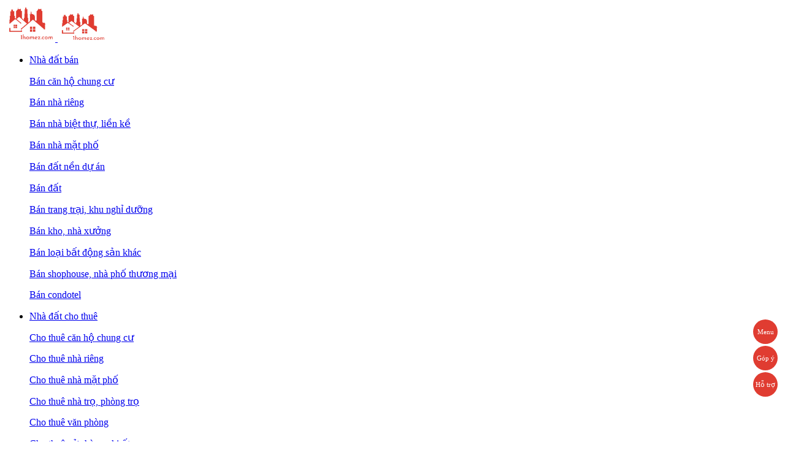

--- FILE ---
content_type: text/html; charset=UTF-8
request_url: https://1homez.com/auth/login?prev_url=https://1homez.com/user/contacts/index
body_size: 14691
content:
<!doctype html>
<html lang="en">
<head>
    <meta http-equiv="content-type" content="text/html; charset=utf-8">
    <meta name="viewport" content="width=device-width,  initial-scale=1.0, maximum-scale=6.0, minimum-scale=1.0">
    <meta http-equiv="X-UA-Compatible" content="ie=edge">
    <meta name="csrf-token" content="jo8cai5bjlPeqlOuweCiXLktDqUYLTn8uKQGUG2p">
    <link rel="icon" type="image/x-icon" href="/favicon.ico?v=2">
    <title>Đăng Nhập Tài Khoản Để Trải Nghiệm Tính Năng Cực Hay - 1homez</title>
<meta name="description" content="Đăng nhập ngay hôm nay để trải nghiệm vô vàn tính năng trên 1homez">
<meta name="keywords" content="">
<meta name="robots" content="index,follow,noodp">
<meta name="Language" content="vi">
<meta name="copyright" content="Copyright © 2021 by 1homez.com">
<meta name="abstract" content="Thông tin nhà đất Việt Nam">
<meta name="classification" content="Bất động sản Việt Nam">
<meta name="area" content="Nhà đất và bất động sản">
<meta name="placename" content="Việt Nam">
<meta name="distribution" content="Global">
<meta name="author" content="1homez.com">
<meta name="revisit-after" content="1 days">
<meta name="rating" content="general">
    <meta property="og:title" content="Đăng Nhập Tài Khoản Để Trải Nghiệm Tính Năng Cực Hay" />
<meta property="og:description" content="Đăng nhập ngay hôm nay để trải nghiệm vô vàn tính năng trên 1homez" />
<meta property="og:locale" content="vi_VN" />
<meta property="og:url" content="https://1homez.com/auth/login" />

    <script type="application/ld+json">{"@context":"https:\/\/schema.org\/","@type":"WebSite","url":"https:\/\/1homez.com","name":"1homez","description":"Mua bán nhà đất, chung cư, nội thất, thiết kế nhà, giá cả chung cư và thị trường bất động sản","potentialAction":{"@type":"SearchAction","target":"https:\/\/1homez.com\/s?keyword={keyword}","query-input":"required name=keyword"}}</script>
    
    
    <meta property="og:image" content="https://1homez.com/images/social.png">
        <link rel="stylesheet" href="/vendor/auth/css/app.css?id=5c9198f34689b9c3b7c492096ac6f902">
    <link rel="stylesheet" href="https://1homez.com/css/toastr.min.css">
</head>

<body class="">
        <header class="header header-border-bottom" id="header-default">
    <div class="wrap-header">
        <div class="header-left-box">
            <i class="la la-angle-left go_prev_page" onclick="window.history.back()"></i>
        </div>
        <div class="header-right d-flex">
            <div class="logo-header ">
                <a href="/">
                    <img class="logo-pc" src="/images/header/logo-desktop.png" alt="logo-1homez" style="height: 60px">
                    <img class="logo-mb" src="/images/header/logo-desktop.png" alt="logo-1homez" height="50" width="80">
                </a>
            </div>
            <section id="sub-header">
    <div class="container">
        <div id="sub-navbar" class="collapse navbar-collapse">
            <ul class="nav navbar-nav navbar-left">
                                    <li class="dropdown-sub-header ">
                        <a href="/nha-dat-ban" title="Nhà đất bán">
                            Nhà đất bán                        </a>
                        
                                                    <div class="dropdown-sub-header-content">
                                <div class="dropdown-multi-content">
                                                                    <div class="">
                                                                                                                            <p><a href="/ban-can-ho-chung-cu">Bán căn hộ chung cư</a></p>
                                                                                    <p><a href="/ban-nha-rieng">Bán nhà riêng</a></p>
                                                                                    <p><a href="/ban-nha-biet-thu-lien-ke">Bán nhà biệt thự, liền kề</a></p>
                                                                                    <p><a href="/ban-nha-mat-pho">Bán nhà mặt phố</a></p>
                                                                                    <p><a href="/ban-dat-nen-du-an">Bán đất nền dự án</a></p>
                                                                                    <p><a href="/ban-dat">Bán đất</a></p>
                                                                                    <p><a href="/ban-trang-trai-khu-nghi-duong">Bán trang trại, khu nghỉ dưỡng</a></p>
                                                                                    <p><a href="/ban-kho-nha-xuong">Bán kho, nhà xưởng</a></p>
                                                                                    <p><a href="/ban-loai-bat-dong-san-khac">Bán loại bất động sản khác</a></p>
                                                                                    <p><a href="/ban-shophouse-nha-pho-thuong-mai">Bán shophouse, nhà phố thương mại</a></p>
                                                                                    <p><a href="/ban-condotel">Bán condotel</a></p>
                                                                            </div>
                                                            </div>
                            </div>
                                            </li>
                                    <li class="dropdown-sub-header ">
                        <a href="/nha-dat-cho-thue" title="Nhà đất cho thuê">
                            Nhà đất cho thuê                        </a>
                        
                                                    <div class="dropdown-sub-header-content">
                                <div class="dropdown-multi-content">
                                                                    <div class="">
                                                                                                                            <p><a href="/cho-thue-can-ho-chung-cu">Cho thuê căn hộ chung cư</a></p>
                                                                                    <p><a href="/cho-thue-nha-rieng">Cho thuê nhà riêng</a></p>
                                                                                    <p><a href="/cho-thue-nha-mat-pho">Cho thuê nhà mặt phố</a></p>
                                                                                    <p><a href="/cho-thue-nha-tro-phong-tro">Cho thuê nhà trọ, phòng trọ</a></p>
                                                                                    <p><a href="/cho-thue-van-phong">Cho thuê văn phòng</a></p>
                                                                                    <p><a href="/cho-thue-cua-hang-ki-ot">Cho thuê cửa hàng - ki ốt</a></p>
                                                                                    <p><a href="/cho-thue-kho-nha-xuong">Cho thuê kho, nhà xưởng, đất</a></p>
                                                                                    <p><a href="/cho-thue-loai-bat-dong-san-khac">Cho thuê loại bất động sản khác</a></p>
                                                                                    <p><a href="/cho-thue-nha-biet-thu-lien-ke">Cho thuê nhà biệt thự, liền kề</a></p>
                                                                                    <p><a href="/cho-thue-shophouse-nha-pho-thuong-mai">Cho thuê shophouse, nhà phố thương mại</a></p>
                                                                            </div>
                                                            </div>
                            </div>
                                            </li>
                                    <li class="dropdown-sub-header ">
                        <a href="/p" title="Dự án">
                            Dự án                        </a>
                        
                                                    <div class="dropdown-sub-header-content">
                                <div class="dropdown-multi-content">
                                                                    <div class="">
                                                                                                                            <p><a href="/p/can-ho-chung-cu">Căn hộ, Chung cư</a></p>
                                                                                    <p><a href="/p/cao-oc-van-phong">Cao ốc văn phòng</a></p>
                                                                                    <p><a href="/p/trung-tam-thuong-mai">Trung tâm thương mại</a></p>
                                                                                    <p><a href="/p/khu-do-thi-moi">Khu đô thị mới</a></p>
                                                                                    <p><a href="/p/khu-phuc-hop">Khu phức hợp</a></p>
                                                                                    <p><a href="/p/nha-o-xa-hoi">Nhà ở xã hội</a></p>
                                                                                    <p><a href="/p/khu-nghi-duong-sinh-thai">Khu nghỉ dưỡng, Sinh thái</a></p>
                                                                                    <p><a href="/p/khu-cong-nghiep">Khu công nghiệp</a></p>
                                                                                    <p><a href="/p/biet-thu-lien-ke">Biệt thự, liền kề</a></p>
                                                                                    <p><a href="/p/du-an-khac">Dự án khác</a></p>
                                                                            </div>
                                                            </div>
                            </div>
                                            </li>
                                    <li class="dropdown-sub-header ">
                        <a href="/tool" title="Tiện ích">
                            Tiện ích                        </a>
                        
                                                    <div class="dropdown-sub-header-content">
                                <div class="dropdown-multi-content">
                                                                    <div class="">
                                                                                                                            <p><a href="/tool/interest">Tĩnh lãi suất vay</a></p>
                                                                                    <p><a href="/tool/save-interest">Tính lãi tiết kiệm</a></p>
                                                                                    <p><a href="/tool/compound-interest">Tính lãi suất kép</a></p>
                                                                                    <p><a href="/tool/unemployment-insurance">Tính bảo hiểm thất nghiệp</a></p>
                                                                                    <p><a href="/tool/social-insurance">Tính bảo hiểm xã hội một lần</a></p>
                                                                                    <p><a href="/tool/savings-plan">Lập kế hoạch tiết kiệm</a></p>
                                                                                    <p><a href="/tool/build-home">Xem tuổi xây nhà</a></p>
                                                                                    <p><a href="/broker-certificate-test">Trắc nghiệm chứng chỉ môi giới</a></p>
                                                                            </div>
                                                            </div>
                            </div>
                                            </li>
                                    <li class="dropdown-sub-header ">
                        <a href="/agent" title="Nhà môi giới">
                            Nhà môi giới                        </a>
                        
                                            </li>
                                    <li class="dropdown-sub-header ">
                        <a href="/user/contacts/index" title="Cần mua/thuê">
                            Cần mua/thuê                        </a>
                        
                                            </li>
                                    <li class="dropdown-sub-header ">
                        <a href="/blog" title="Cẩm nang nhà đẹp">
                            Cẩm nang nhà đẹp                        </a>
                        
                                                    <div class="dropdown-sub-header-content">
                                <div class="dropdown-multi-content">
                                                                    <div class="">
                                                                                                                            <p><a href="/blog/mau-nha-dep-2-tang">Mẫu nhà đẹp 2 tầng</a></p>
                                                                                    <p><a href="/blog/mau-nha-ong-dep">Mẫu nhà ống đẹp</a></p>
                                                                                    <p><a href="/blog/mau-nha-dep-3-tang">Mẫu nhà đẹp 3 tầng</a></p>
                                                                                    <p><a href="/blog/mau-nha-mai-nhat">Mẫu nhà mái nhật</a></p>
                                                                                    <p><a href="/blog/mau-nha-mai-thai">Mẫu nhà mái thái</a></p>
                                                                            </div>
                                                            </div>
                            </div>
                                            </li>
                            </ul>
        </div>
    </div>
</section>
        </div>
        <div class="header-right-box">
    <div class="box-product_favourites">
        <div class="notification-save">
            <button class="notification-save__btn js-btn-show-product-favourites-popup"
                    type="button"
                    aria-label="button">
                <i class="icon-heart fa fa-heart-o"></i>
            </button>
            <a class="notification-save__link"
               href="https://1homez.com/product-favourites/index"
               ref="nofollow"
               aria-label="View all favorite products">
                <i class="icon-heart fa fa-heart-o"></i>
            </a>
            <i class="icon-total-product_favourites"></i>
        </div>
        <div class="product_favourites-popup hide">
            <div class="product_favourites__header">
                Tin đăng đã lưu
            </div>
            <div class="no-product-favourites hide">
                <span>Bấm <i class="icon-heart fa fa-heart-o"></i> để lưu tin và xem lại tin đã lưu tại đây</span>
            </div>
            <div class="product_favourites__content"></div>
            <div class="product_favourites__footer">
                <a href="https://1homez.com/product-favourites/index" aria-label="show-all">Xem tất cả</a>
            </div>
        </div>
    </div>
    <div class="hide-mobile">
        <a class="nav-item"
           href="/user/products/index"><i class="fa fa-briefcase"></i> Quản lý tin
        </a>
    </div>
    <div class="dropdown-wrapper item-nav nav-auth">
        <a href="/user" style="color: #333" class="text-dark nav-link dropdown-toggle waves-effect waves-light"
           id="dropdownMenuButton"
           data-toggle="dropdown">
            <i class="fa fa-user"></i> Tài khoản
            <i class="la la-angle-down" aria-hidden="true"></i>
        </a>
        <div class="dropdown-menu" aria-labelledby="dropdownMenuButton">
                            <a class="dropdown-item nav-auth" aria-label="user-login"
                   href="/auth/login"><i class="fa fa-arrow-right"></i> Đăng nhập
                </a>
                <a class="dropdown-item nav-auth" aria-label="user-register"
                   href="/auth/register"><i class="fa fa-pencil"></i> Đăng ký
                </a>
                        <a class="dropdown-item" aria-label="manager-post" href="/user/products/index">
                <i class="fa fa-briefcase"></i> Quản lý tin đăng
            </a>
            <a class="dropdown-item" aria-label="manager-post" href="/user/products/add">
                <i class="fa fa-pencil"></i> Đăng tin rao mới
            </a>
            <a class="dropdown-item" aria-label="manager-post" href="/product-favourites/index">
                <i class="fa fa-heart"></i> Tin rao đã lưu
            </a>
            <a class="dropdown-item" aria-label="manager-post" href="/user/contacts/my">
                <i class="fa fa-users"></i> Cần mua - cần thuê
            </a>
            <a class="dropdown-item" aria-label="manager-post" href="/keyword-follow/index">
                <i class="fa fa-search"></i> Từ khoá theo dõi
            </a>
            <a class="dropdown-item" aria-label="user-profile"
               href="/user/account/index">
                <i class="fa fa-list"></i> Thông tin tài khoản
            </a>
            <a class="dropdown-item" aria-label="user-logout" href="/auth/logout">
                <i class="fa fa-sign-out"></i> Đăng xuất
            </a>
        </div>
    </div>
    <div>
        <a class="nav-item nav-auth btn-create-post" aria-label="user-create-post"
           href="/user/products/add">Đăng tin miễn phí
        </a>
    </div>
    <div class="mb-menu">
        <div class="mb-menu__mask"></div>
        <div class="mb-menu__button js-mb-menu">
            <svg width="20" height="14" xmlns="http://www.w3.org/2000/svg">
                <g transform="translate(-2 -5)">
                    <rect x="2" y="5" width="20" height="2" rx="1"></rect>
                    <rect x="2" y="17" width="20" height="2" rx="1"></rect>
                    <rect x="2" y="11" width="20" height="2" rx="1"></rect>
                </g>
            </svg>
        </div>
        <div class="mb-menu__box">
            <ul class="mb-menu__list">
                                    <li class="mb_menu_box-register">
                        <div class="mb_menu_log-in">
                            <a class="btn-user-log-in" href="/auth/login"
                               aria-label="user-login"
                            >
                                Đăng nhập
                            </a>
                        </div>
                        <div class="mb_menu_register">
                            <a class="btn-user-register" href="/auth/register"
                               aria-label="user-register"
                            >
                                Đăng ký
                            </a>
                        </div>
                    </li>
                    <li class="user-profile">
                        <div class="btn-user-create-post">
                            <a href="/user/products/add"
                               aria-label="user-create-post"
                            >Đăng tin miễn phí
                            </a>
                        </div>
                    </li>
                
                <li class="item">
                    <a href="/">
                        <span class="d-flex">
                            <img src="[data-uri]"
                                data-src="https://1homez.com/images/header/ic_house.webp" alt="ic_house" class="mr-2 icon-menu-mobile-sidebar">
                            Trang chủ
                        </span>
                    </a>
                </li>

                                    <li class="item">
                        <input type="radio" name="open-mb-sub-menu">
                        <a href="/nha-dat-ban" title="Nhà đất bán">
                            <span class="d-flex">
                                <img src="[data-uri]"
                                    data-src="https://1homez.com/images/header/ic_for_sale.webp" alt="Nhà đất bán" class="mr-2 icon-menu-mobile-sidebar">
                                Nhà đất bán
                            </span>
                                                            <i class="fa fa-angle-down open-accordion-menu"></i>
                                                    </a>
                                                    <ul class="mb-sub-menu__list">
                                                                                                            <li>
                                            <a href="/ban-can-ho-chung-cu"
                                               title="Bán căn hộ chung cư">
                                                Bán căn hộ chung cư
                                            </a>
                                        </li>
                                                                            <li>
                                            <a href="/ban-nha-rieng"
                                               title="Bán nhà riêng">
                                                Bán nhà riêng
                                            </a>
                                        </li>
                                                                            <li>
                                            <a href="/ban-nha-biet-thu-lien-ke"
                                               title="Bán nhà biệt thự, liền kề">
                                                Bán nhà biệt thự, liền kề
                                            </a>
                                        </li>
                                                                            <li>
                                            <a href="/ban-nha-mat-pho"
                                               title="Bán nhà mặt phố">
                                                Bán nhà mặt phố
                                            </a>
                                        </li>
                                                                            <li>
                                            <a href="/ban-dat-nen-du-an"
                                               title="Bán đất nền dự án">
                                                Bán đất nền dự án
                                            </a>
                                        </li>
                                                                            <li>
                                            <a href="/ban-dat"
                                               title="Bán đất">
                                                Bán đất
                                            </a>
                                        </li>
                                                                            <li>
                                            <a href="/ban-trang-trai-khu-nghi-duong"
                                               title="Bán trang trại, khu nghỉ dưỡng">
                                                Bán trang trại, khu nghỉ dưỡng
                                            </a>
                                        </li>
                                                                            <li>
                                            <a href="/ban-kho-nha-xuong"
                                               title="Bán kho, nhà xưởng">
                                                Bán kho, nhà xưởng
                                            </a>
                                        </li>
                                                                            <li>
                                            <a href="/ban-loai-bat-dong-san-khac"
                                               title="Bán loại bất động sản khác">
                                                Bán loại bất động sản khác
                                            </a>
                                        </li>
                                                                            <li>
                                            <a href="/ban-shophouse-nha-pho-thuong-mai"
                                               title="Bán shophouse, nhà phố thương mại">
                                                Bán shophouse, nhà phố thương mại
                                            </a>
                                        </li>
                                                                            <li>
                                            <a href="/ban-condotel"
                                               title="Bán condotel">
                                                Bán condotel
                                            </a>
                                        </li>
                                                                                                </ul>
                                            </li>
                                    <li class="item">
                        <input type="radio" name="open-mb-sub-menu">
                        <a href="/nha-dat-cho-thue" title="Nhà đất cho thuê">
                            <span class="d-flex">
                                <img src="[data-uri]"
                                    data-src="https://1homez.com/images/header/ic_for_rent.webp" alt="Nhà đất cho thuê" class="mr-2 icon-menu-mobile-sidebar">
                                Nhà đất cho thuê
                            </span>
                                                            <i class="fa fa-angle-down open-accordion-menu"></i>
                                                    </a>
                                                    <ul class="mb-sub-menu__list">
                                                                                                            <li>
                                            <a href="/cho-thue-can-ho-chung-cu"
                                               title="Cho thuê căn hộ chung cư">
                                                Cho thuê căn hộ chung cư
                                            </a>
                                        </li>
                                                                            <li>
                                            <a href="/cho-thue-nha-rieng"
                                               title="Cho thuê nhà riêng">
                                                Cho thuê nhà riêng
                                            </a>
                                        </li>
                                                                            <li>
                                            <a href="/cho-thue-nha-mat-pho"
                                               title="Cho thuê nhà mặt phố">
                                                Cho thuê nhà mặt phố
                                            </a>
                                        </li>
                                                                            <li>
                                            <a href="/cho-thue-nha-tro-phong-tro"
                                               title="Cho thuê nhà trọ, phòng trọ">
                                                Cho thuê nhà trọ, phòng trọ
                                            </a>
                                        </li>
                                                                            <li>
                                            <a href="/cho-thue-van-phong"
                                               title="Cho thuê văn phòng">
                                                Cho thuê văn phòng
                                            </a>
                                        </li>
                                                                            <li>
                                            <a href="/cho-thue-cua-hang-ki-ot"
                                               title="Cho thuê cửa hàng - ki ốt">
                                                Cho thuê cửa hàng - ki ốt
                                            </a>
                                        </li>
                                                                            <li>
                                            <a href="/cho-thue-kho-nha-xuong"
                                               title="Cho thuê kho, nhà xưởng, đất">
                                                Cho thuê kho, nhà xưởng, đất
                                            </a>
                                        </li>
                                                                            <li>
                                            <a href="/cho-thue-loai-bat-dong-san-khac"
                                               title="Cho thuê loại bất động sản khác">
                                                Cho thuê loại bất động sản khác
                                            </a>
                                        </li>
                                                                            <li>
                                            <a href="/cho-thue-nha-biet-thu-lien-ke"
                                               title="Cho thuê nhà biệt thự, liền kề">
                                                Cho thuê nhà biệt thự, liền kề
                                            </a>
                                        </li>
                                                                            <li>
                                            <a href="/cho-thue-shophouse-nha-pho-thuong-mai"
                                               title="Cho thuê shophouse, nhà phố thương mại">
                                                Cho thuê shophouse, nhà phố thương mại
                                            </a>
                                        </li>
                                                                                                </ul>
                                            </li>
                                    <li class="item">
                        <input type="radio" name="open-mb-sub-menu">
                        <a href="/p" title="Dự án">
                            <span class="d-flex">
                                <img src="[data-uri]"
                                    data-src="https://1homez.com/images/header/ic_project.webp" alt="Dự án" class="mr-2 icon-menu-mobile-sidebar">
                                Dự án
                            </span>
                                                            <i class="fa fa-angle-down open-accordion-menu"></i>
                                                    </a>
                                                    <ul class="mb-sub-menu__list">
                                                                                                            <li>
                                            <a href="/p/can-ho-chung-cu"
                                               title="Căn hộ, Chung cư">
                                                Căn hộ, Chung cư
                                            </a>
                                        </li>
                                                                            <li>
                                            <a href="/p/cao-oc-van-phong"
                                               title="Cao ốc văn phòng">
                                                Cao ốc văn phòng
                                            </a>
                                        </li>
                                                                            <li>
                                            <a href="/p/trung-tam-thuong-mai"
                                               title="Trung tâm thương mại">
                                                Trung tâm thương mại
                                            </a>
                                        </li>
                                                                            <li>
                                            <a href="/p/khu-do-thi-moi"
                                               title="Khu đô thị mới">
                                                Khu đô thị mới
                                            </a>
                                        </li>
                                                                            <li>
                                            <a href="/p/khu-phuc-hop"
                                               title="Khu phức hợp">
                                                Khu phức hợp
                                            </a>
                                        </li>
                                                                            <li>
                                            <a href="/p/nha-o-xa-hoi"
                                               title="Nhà ở xã hội">
                                                Nhà ở xã hội
                                            </a>
                                        </li>
                                                                            <li>
                                            <a href="/p/khu-nghi-duong-sinh-thai"
                                               title="Khu nghỉ dưỡng, Sinh thái">
                                                Khu nghỉ dưỡng, Sinh thái
                                            </a>
                                        </li>
                                                                            <li>
                                            <a href="/p/khu-cong-nghiep"
                                               title="Khu công nghiệp">
                                                Khu công nghiệp
                                            </a>
                                        </li>
                                                                            <li>
                                            <a href="/p/biet-thu-lien-ke"
                                               title="Biệt thự, liền kề">
                                                Biệt thự, liền kề
                                            </a>
                                        </li>
                                                                            <li>
                                            <a href="/p/du-an-khac"
                                               title="Dự án khác">
                                                Dự án khác
                                            </a>
                                        </li>
                                                                                                </ul>
                                            </li>
                                    <li class="item">
                        <input type="radio" name="open-mb-sub-menu">
                        <a href="/tool" title="Tiện ích">
                            <span class="d-flex">
                                <img src="[data-uri]"
                                    data-src="https://1homez.com/images/header/ic_interior.webp" alt="Tiện ích" class="mr-2 icon-menu-mobile-sidebar">
                                Tiện ích
                            </span>
                                                            <i class="fa fa-angle-down open-accordion-menu"></i>
                                                    </a>
                                                    <ul class="mb-sub-menu__list">
                                                                                                            <li>
                                            <a href="/tool/interest"
                                               title="Tĩnh lãi suất vay">
                                                Tĩnh lãi suất vay
                                            </a>
                                        </li>
                                                                            <li>
                                            <a href="/tool/save-interest"
                                               title="Tính lãi tiết kiệm">
                                                Tính lãi tiết kiệm
                                            </a>
                                        </li>
                                                                            <li>
                                            <a href="/tool/compound-interest"
                                               title="Tính lãi suất kép">
                                                Tính lãi suất kép
                                            </a>
                                        </li>
                                                                            <li>
                                            <a href="/tool/unemployment-insurance"
                                               title="Tính bảo hiểm thất nghiệp">
                                                Tính bảo hiểm thất nghiệp
                                            </a>
                                        </li>
                                                                            <li>
                                            <a href="/tool/social-insurance"
                                               title="Tính bảo hiểm xã hội một lần">
                                                Tính bảo hiểm xã hội một lần
                                            </a>
                                        </li>
                                                                            <li>
                                            <a href="/tool/savings-plan"
                                               title="Lập kế hoạch tiết kiệm">
                                                Lập kế hoạch tiết kiệm
                                            </a>
                                        </li>
                                                                            <li>
                                            <a href="/tool/build-home"
                                               title="Xem tuổi xây nhà">
                                                Xem tuổi xây nhà
                                            </a>
                                        </li>
                                                                            <li>
                                            <a href="/broker-certificate-test"
                                               title="Trắc nghiệm chứng chỉ môi giới">
                                                Trắc nghiệm chứng chỉ môi giới
                                            </a>
                                        </li>
                                                                                                </ul>
                                            </li>
                                    <li class="item">
                        <input type="radio" name="open-mb-sub-menu">
                        <a href="/agent" title="Nhà môi giới">
                            <span class="d-flex">
                                <img src="[data-uri]"
                                    data-src="https://1homez.com/images/header/ic_news.webp" alt="Nhà môi giới" class="mr-2 icon-menu-mobile-sidebar">
                                Nhà môi giới
                            </span>
                                                    </a>
                                            </li>
                                    <li class="item">
                        <input type="radio" name="open-mb-sub-menu">
                        <a href="/user/contacts/index" title="Cần mua/thuê">
                            <span class="d-flex">
                                <img src="[data-uri]"
                                    data-src="https://1homez.com/images/header/ic_buy_rent.webp" alt="Cần mua/thuê" class="mr-2 icon-menu-mobile-sidebar">
                                Cần mua/thuê
                            </span>
                                                    </a>
                                            </li>
                                    <li class="item">
                        <input type="radio" name="open-mb-sub-menu">
                        <a href="/blog" title="Cẩm nang nhà đẹp">
                            <span class="d-flex">
                                <img src="[data-uri]"
                                    data-src="https://1homez.com/images/header/ic_news.webp" alt="Cẩm nang nhà đẹp" class="mr-2 icon-menu-mobile-sidebar">
                                Cẩm nang nhà đẹp
                            </span>
                                                            <i class="fa fa-angle-down open-accordion-menu"></i>
                                                    </a>
                                                    <ul class="mb-sub-menu__list">
                                                                                                            <li>
                                            <a href="/blog/mau-nha-dep-2-tang"
                                               title="Mẫu nhà đẹp 2 tầng">
                                                Mẫu nhà đẹp 2 tầng
                                            </a>
                                        </li>
                                                                            <li>
                                            <a href="/blog/mau-nha-ong-dep"
                                               title="Mẫu nhà ống đẹp">
                                                Mẫu nhà ống đẹp
                                            </a>
                                        </li>
                                                                            <li>
                                            <a href="/blog/mau-nha-dep-3-tang"
                                               title="Mẫu nhà đẹp 3 tầng">
                                                Mẫu nhà đẹp 3 tầng
                                            </a>
                                        </li>
                                                                            <li>
                                            <a href="/blog/mau-nha-mai-nhat"
                                               title="Mẫu nhà mái nhật">
                                                Mẫu nhà mái nhật
                                            </a>
                                        </li>
                                                                            <li>
                                            <a href="/blog/mau-nha-mai-thai"
                                               title="Mẫu nhà mái thái">
                                                Mẫu nhà mái thái
                                            </a>
                                        </li>
                                                                                                </ul>
                                            </li>
                                <li class="item">
                    <a href="https://1homez.com/product-favourites/index">
                        <span class="d-flex">
                            <img src="[data-uri]"
                                data-src="https://1homez.com/images/header/heart.png" alt="ic_house" class="mr-2 icon-menu-mobile-sidebar">
                            Tin đã lưu
                        </span>
                    </a>
                </li>

                <li class="item">
                    <a href="https://1homez.com/keyword-follow/index">
                        <span class="d-flex">
                            <img src="[data-uri]"
                                data-src="https://1homez.com/images/header/keyword.png" alt="ic_house" class="mr-2 icon-menu-mobile-sidebar">
                            Từ khóa đã lưu
                        </span>
                    </a>
                </li>
                            </ul>
        </div>
    </div>


</div>
    </div>
</header>
    <div class="container ">
        <div class="page-auth row">
    <div class="card auth-form">
        <div class="card-body">
            <h2 class="title text-center">
                Chào mừng bạn trở lại 1homez.com <br>
            </h2>
            <p class="mb-3 page_speed_682619096">
                Đồng hành cùng bạn chọn lựa căn nhà phù hợp và ưng ý nhất.
            </p>
            <div class="social-text">
                <div class="social-login-container">
                    <div class="login-account">
                        <a href="https://1homez.com/auth/login/account?prev_url=https%3A%2F%2F1homez.com%2Fuser%2Fcontacts%2Findex"
                           class="social-item">
                            <div class="social-icon-wrapper">
                                <img src="https://1homez.com/images/logo/social/user.png" alt="">
                            </div>
                            <div class="social-name">
                                Đăng nhập tài khoản
                            </div>
                        </a>
                    </div>
                    <div class="social-item" id="js-login-facebook" data-type=""
                         data-url="https://1homez.com/auth/login/callback/facebook">
                        <div class="social-icon-wrapper">
                            <img src="https://1homez.com/images/logo/social/facebook.png" alt="">
                        </div>
                        <div class="social-name">
                            Đăng nhập bằng Facebook
                        </div>
                    </div>
                    <div class="social-item" id="js-login-google" data-type=""
                         data-url="https://1homez.com/auth/login/callback/google">
                        <div class="social-icon-wrapper">
                            <img src="https://1homez.com/images/logo/social/google.png" alt="">
                        </div>
                        <div class="social-name">
                            Đăng nhập bằng Google
                        </div>
                    </div>
                    <div id="buttonDiv"></div>
                    <div id="app"></div>
                </div>
            </div>
        </div>
        <div class="toggle-register">
            <div class="toggle">
                <div>Chưa có tài khoản của mình?</div>
                <a class="" href="https://1homez.com/auth/register">Đăng ký</a>
                <div class="question">
                    <a href="/helps/policy-security" target="_blank">
                        <i class="fa fa-question-circle-o" aria-hidden="true"></i>
                    </a>
                </div>
            </div>
        </div>
    </div>
</div>
    </div>
    <div id="buttonDiv"></div>
    <div id="loading-dots" class="snippet" data-title=".dot-falling">
        <div class="stage">
            <div class="dot-falling"></div>
        </div>
    </div>
    <footer class="footer">
        <div class="footer__content container">
            <div class="footer__wrapper">
                <div class="footer__contact">
                    <div class="contact-item">
                        <h3 class="title">1homez.com</h3>
                        <span class="line"></span>

                        <p>1homez là website bất động sản số 1 được thiết kế để đăng tin bất động sản, rao vặt bất động sản, tin tức bất động sản, cung cấp hơn 1 triệu tin rao bán, cho thuê nhà đất, chung cư, văn phòng… mỗi tháng.</p>
                        <p>Địa chỉ: 47 Nguyễn Tuân, Thanh Xuân, Hà Nội</p>
                        <p>
                            Liên hệ: 097.100.1359 (zalo)
                        </p>
                        <p>
                            Email:  1homez.cskh@gmail.com
                        </p>
                                                    <p>Giờ làm việc: 8h - 17h45 (Giờ hành chính)</p>
                                                                    </div>
                </div>
                <div class="footer__tabs">
                    <div class="item">
                        <h3 class="item__title title title-des">
                            <span>Hướng dẫn</span>
                            <span class="line"></span>
                        </h3>
                        <h3 class="item__title title title-mb js-title-mb">
                            <span>Hướng dẫn</span>
                            <i class="fa fa-angle-right" aria-hidden="true"></i>
                        </h3>
                        <div class="item__content js-content">
                                                                                                                                                                                    <a href="/static/about" target="_blank">
                                                Về chúng tôi
                                            </a>
                                                                                                                                                                                                                                                                                                <a href="/static/quy-che-hoat-dong" target="_blank">
                                                Quy chế hoạt hoạt động
                                            </a>
                                                                                                                                                                                                                                                                                                <a href="/static/chinh-sach-bao-mat" target="_blank">
                                                Chính sách bảo mật
                                            </a>
                                                                                                                                                                                                                                                                                                <a href="/static/quy-dinh-dang-tin" target="_blank">
                                                Quy định đăng tin
                                            </a>
                                                                                                                                                                                                                                                                                                <a href="/static/cau-hoi-thuong-gap" target="_blank">
                                                Câu hỏi thường gặp
                                            </a>
                                                                                                                                                                                                                                                                                                <a href="/static/chinh-sach-khieu-nai" target="_blank">
                                                Chính sách khiếu nại
                                            </a>
                                                                                                                                                                                                                                                                                                <a href="/static/lien-he" target="_blank">
                                                Liên hệ
                                            </a>
                                                                                                                                                                                                                                                                                                </div>
                    </div>

                    <div class="item">
                        <h3 class="item__title title title-des">
                            <span>Dịch vụ</span>
                            <span class="line"></span>
                        </h3>
                        <h3 class="item__title title title-mb js-title-mb">
                            <span>Dịch vụ</span>
                            <i class="fa fa-angle-right" aria-hidden="true"></i>
                        </h3>
                        <div class="item__content js-content">
                                                                                                                                                                                                                                                                                                                                                                                                                                                                                                                                                                                                                                                                                                                                                                                                                                                                                                                                                                                                                                                                                                                    <a href="https://docs.google.com/document/d/1Vo5HF5k0jL1RASzMU8CPoS3ucasqhR2QxDoMj8Bec7Q/edit?usp=sharing" target="_blank">
                                                Bảng giá dịch vụ
                                            </a>
                                                                                                                                                                </div>
                    </div>

                    <div class="item">
                        <h3 class="item__title title title-des">
                            <span>Cộng đồng 1homez</span>
                            <span class="line"></span>
                        </h3>
                        <h3 class="item__title title title-mb js-title-mb">
                            <span>Cộng đồng 1homez</span>
                            <i class="fa fa-angle-right" aria-hidden="true"></i>
                        </h3>
                                                    <div class="item__content js-content">
                                <a href="https://www.facebook.com/1homez.fb" target="_blank">
                                    Facebook
                                </a>
                            </div>
                                                                            <div class="item__content js-content">
                                <a href="https://www.instagram.com/1homez/" target="_blank">
                                    Instagram
                                </a>
                            </div>
                                                                            <div class="item__content js-content">
                                <a href="https://www.youtube.com/channel/UCzpv5GkSbSfunaAdasa" target="_blank">
                                    Youtube
                                </a>
                            </div>
                                                                            <div class="item__content js-content">
                                <a href="https://vn.linkedin.com/in/1homez-vn-a09127226" target="_blank">
                                    Linkedin
                                </a>
                            </div>
                                            </div>
                </div>
            </div>
        </div>
        <style>
            .content-footer__right a {
                font-size: 0.9rem;
            }
        </style>
        <div class="footer__bottom">
            <div class="container content-footer pl-2">
                <div class="content-footer__left">
                    <p>Copyright 2021 - 1homez.com</p>
                </div>
                <div class="content-footer__right">
                        <a href="https://1homez.com/browse-keyword-search">Xu hướng</a>
                        <a href="https://1homez.com/browse-project" >Tìm theo dự án</a>
                        <a href="https://1homez.com/browse-project-name" >Dự án</a>
                        <a href="https://1homez.com/browse" >Bất động sản mới</a>
                        <a href="https://1homez.com/rss" >Rss</a>
                </div>
            </div>
        </div>
    </footer>

    <script src="https://1homez.com/js/jquery.min.js"></script>
    <script src="https://1homez.com/js/toastr.min.js"></script>

    <script type="text/javascript">toastr.options = {"closeButton":true,"closeClass":"toast-close-button","closeDuration":250,"closeEasing":"swing","closeHtml":"<button><i class=\"icon-off\"><\/i><\/button>","closeMethod":"fadeOut","closeOnHover":true,"containerId":"toast-container","debug":false,"escapeHtml":false,"extendedTimeOut":250,"hideDuration":350,"hideEasing":"linear","hideMethod":"fadeOut","iconClass":"toast-info","iconClasses":{"error":"toast-error","info":"toast-info","success":"toast-success","warning":"toast-warning"},"messageClass":"toast-message","newestOnTop":false,"onHidden":null,"onShown":null,"positionClass":"toast-top-right","preventDuplicates":true,"progressBar":true,"progressClass":"toast-progress","rtl":false,"showDuration":450,"showEasing":"swing","showMethod":"fadeIn","tapToDismiss":true,"target":"body","timeOut":2000,"titleClass":"toast-title","toastClass":"toast"};</script>    <style data-modal="support-ticket">
    .popup {
        position: fixed;
        bottom: 80px;
        right: 20px;
        width: 320px;
        background-color: #fff;
        border-radius: 10px;
        box-shadow: 0 4px 8px rgba(0, 0, 0, .1);
        z-index: 9999;
        transition: transform .3s ease-in-out;
        transform: translateY(0)
    }

    .popup.hide {
        transform: translateY(100%)
    }

    .popup-header {
        background-color: #e03c31;
        color: #fff;
        padding: 10px;
        display: flex;
        align-items: center;
        border-top-right-radius: 10px;
        border-top-left-radius: 10px
    }

    .popup-title {
        flex-grow: 1
    }

    .popup-title h3 {
        margin: 0;
        color: #fff;
        font-size: 16px
    }

    .popup-title h3 i {
        color: #fff
    }

    .popup-title p {
        margin: 5px 0;
        color: #fff;
        font-size: 14px
    }

    .popup-body {
        padding: 10px;
        padding-bottom: 50px
    }

    .popup-body ul {
        list-style: none;
        padding: 0
    }

    .popup-body ul a {
        color: #333;
        font-size: 14px
    }

    .popup-body li {
        cursor: pointer;
        padding: 12px 0;
        font-size: .95rem;
        border-bottom: 1px solid #eee;
        color: #333
    }

    .popup-body li:hover {
        color: #e03c31
    }

    .popup-body li:last-child {
        border-bottom: none
    }

    .popup-toggle {
        position: absolute;
        bottom: -8px;
        right: -9%;
        transform: translateX(-50%);
        width: 40px;
        height: 40px;
        background-color: #e03c31;
        color: #fff;
        border-radius: 50%;
        display: flex;
        align-items: center;
        justify-content: center;
        cursor: pointer;
        font-size: 18px;
        box-shadow: 0 2px 4px rgba(0, 0, 0, .2);
        transition: background-color .2s
    }

    .popup-toggle:hover {
        background-color: #c32b26
    }

    .popup_hide {
        display: none
    }

    #support-ticket-vertical {
        right: 0;
        bottom: 50%;
        text-transform: lowercase;
        height: 80px;
        width: 32px;
        border-radius: 5px;
        display: none;
        justify-content: center;
        align-items: center;
        flex-direction: column
    }

    #support-ticket.hide {
        display: none
    }

    #support-ticket-vertical.active {
        display: flex
    }

    #support-ticket-vertical i {
        color: #fff
    }

    #support-ticket-vertical span {
        writing-mode: vertical-rl;
        transform: rotate(180deg);
        text-align: center;
        justify-content: center;
        width: 100%;
        height: 100%;
        font-size: 14px;
        text-transform: capitalize;
        padding-right: 7px;
        margin-bottom: -6px;
        color: #fff
    }
</style>

<style data-modal="feedback">
    .feedback-modal {
        font-family: "Helvetica Neue", Arial, Helvetica, sans-serif;
        display: none;
        position: fixed;
        z-index: 9999;
        left: 0;
        top: 0;
        width: 100%;
        height: 100%;
        background-color: rgba(0, 0, 0, 0.5)
    }

    .feedback-content {
        background: #fff;
        margin: 10% auto;
        padding: 20px;
        width: 560px;
        border-radius: 10px;
        position: relative
    }

    .feedback-content h2 {
        margin-bottom: 10px;
        font-size: 18px;
        font-weight: 500
    }

    .feedback-close {
        position: absolute;
        right: 15px;
        top: 10px;
        font-size: 24px;
        cursor: pointer
    }

    .feedback-section label {
        margin-bottom: 5px;
        display: block;
        font-size: .95rem;
        font-weight: 500
    }

    .feedback-topics button {
        margin: 5px;
        padding: 8px 15px;
        border: 1px solid transparent;
        background: #eee;
        cursor: pointer;
        border-radius: 34px
    }

    .feedback-topics button.active, .satisfaction-options button.active {
        color: #e03c31;
        border-color: #e03c31
    }

    .satisfaction-options button {
        margin: 5px;
        padding: 6px 15px;
        border: 1px solid transparent;
        background: #eee;
        cursor: pointer;
        border-radius: 34px;
        font-size: 13px
    }

    .feedback-topics button:hover, .satisfaction-options button:hover {
        color: #e03c31
    }

    .feedback-section {
        margin: 15px 0
    }

    textarea {
        width: 100%;
        padding: 10px;
        border: 1px solid #ccc;
        border-radius: 5px;
        font-family: "Helvetica Neue", Arial, Helvetica, sans-serif
    }

    .feedback-submit {
        width: 100%;
        padding: 12px;
        background: #e03c31;
        color: #fff;
        border: none;
        border-radius: 5px;
        font-size: 16px;
        cursor: pointer
    }

    .error-message {
        color: #d83324;
        font-size: 13px;
        margin-top: 5px
    }


    @media (max-width: 767px) {
        .feedback-content {
            max-width: 90% !important
        }
        .popup-toggle {
            bottom: -8px;
            right: -9%;
        }
    }
</style>

<style data-class="menu">
    #functionMenuModal .menu-icon svg path {
        fill: #e03c31 !important;
    }
    .menu-modal {
        position: fixed;
        top: 0;
        left: 0;
        width: 100%;
        height: 100%;
        background: rgba(0, 0, 0, 0.5);
        display: flex;
        justify-content: center;
        align-items: center;
        z-index: 9999;
        visibility: hidden;
    }

    .menu-content {
        background: #fff;
        padding: 25px;
        border-radius: 10px;
        width: 350px;
        position: relative;
    }

    .menu-close {
        position: absolute;
        top: 10px;
        right: 15px;
        font-size: 24px;
        cursor: pointer;
    }

    .menu-grid {
        display: grid;
        grid-template-columns: 1fr 1fr;
        gap: 15px;
        margin-top: 20px;
    }

    .menu-item {
        border: 1px solid #ccc;
        padding: 10px;
        text-align: center;
        cursor: pointer;
        border-radius: 6px;
        transition: background 0.2s;
        display: flex;
        flex-direction: column;
        align-items: center;
        justify-content: center;
    }

    .menu-item span {
        color: #333;
        font-weight:500;
    }

    .menu-item .menu-icon {
        width: 40px;
        height: 40px;
        margin-bottom: 8px;
        display: flex;
        justify-content: center;
        align-items: center;
    }

    .menu-item:hover span {
        color: #e03c31;
    }

    .menu-fixed-right-bottom {
        position: fixed;
        bottom: 70px;
        right: 12px;
        color: #fff;
        border-radius: 100%;
        display: flex;
        flex-direction: column;
        justify-content: center;
        align-items: center;
        cursor: pointer;
        z-index: 9;
        font-size: 10px;
        line-height: 1.5;
    }
    .menu-right {
        cursor: pointer;
        background: #e03c31;
        margin-bottom: 3px;
        border-radius: 100%;
        width: 40px;
        height: 40px;
        display: flex;
        flex-direction: column;
        justify-content: center;
        align-items: center;
        color: #fff;
    }

    .menu-right .text {
        color: inherit;
        font-size: 11px;

    }
    .menu-right i {
        font-size: 15px;
        color: inherit;
    }
</style>

<div id="functionMenuModal" class="menu-modal" style="display:none;">
    <div class="menu-content">
        <span class="menu-close">&times;</span>
        <div class="menu-grid">
            <a class="menu-item" href="/user/products/add">
                <span class="menu-icon">
                    <svg width="24" height="24" viewBox="0 0 24 24" fill="none" xmlns="http://www.w3.org/2000/svg">
                        <path d="M3 17.25V21H6.75L17.81 9.94L14.06 6.19L3 17.25Z" fill="#0D1011"/>
                        <path
                            d="M20.71 7.04C21.1 6.65 21.1 6.02 20.71 5.63L18.37 3.29C17.98 2.9 17.35 2.9 16.96 3.29L15.13 5.12L18.88 8.87L20.71 7.04Z"
                            fill="#0D1011"/>
                    </svg>
                </span>
                <span>Đăng tin rao</span>
            </a>
            <a class="menu-item" href="/user/products/index">
                <span class="menu-icon">
                    <svg width="24" height="24" viewBox="0 0 18 19" fill="none" xmlns="http://www.w3.org/2000/svg"
                         data-automation-id="svg-icon" class="svg-icon-wrapper" da-id="svg-icon"><path
                            fill-rule="evenodd" clip-rule="evenodd"
                            d="M0 3.25C0 1.73122 1.23122 0.5 2.75 0.5H15.25C16.7688 0.5 18 1.73122 18 3.25V15.75C18 17.2688 16.7688 18.5 15.25 18.5H2.75C1.23122 18.5 0 17.2688 0 15.75V3.25ZM2.75 2C2.05964 2 1.5 2.55964 1.5 3.25V15.75C1.5 16.4404 2.05964 17 2.75 17H15.25C15.9404 17 16.5 16.4404 16.5 15.75V3.25C16.5 2.55964 15.9404 2 15.25 2H2.75ZM7.9896 4.65224C8.32097 4.90077 8.38813 5.37087 8.1396 5.70224L6.26797 8.19775C6.02914 8.51619 5.58314 8.59259 5.25194 8.37179L4.12694 7.62179C3.7823 7.39203 3.68917 6.92637 3.91893 6.58173C4.1487 6.23708 4.61435 6.14395 4.95899 6.37372L5.49366 6.73016L6.9396 4.80224C7.18813 4.47087 7.65823 4.40371 7.9896 4.65224ZM10.058 6.5C10.058 6.08579 10.3937 5.75 10.808 5.75H13.308C13.7222 5.75 14.058 6.08579 14.058 6.5C14.058 6.91421 13.7222 7.25 13.308 7.25H10.808C10.3937 7.25 10.058 6.91421 10.058 6.5ZM7.9896 10.6534C8.32097 10.9019 8.38813 11.372 8.1396 11.7034L6.26797 14.1989C6.02914 14.5173 5.58314 14.5937 5.25194 14.3729L4.12694 13.6229C3.7823 13.3932 3.68917 12.9275 3.91893 12.5829C4.1487 12.2382 4.61435 12.1451 4.95899 12.3748L5.49366 12.7313L6.9396 10.8034C7.18813 10.472 7.65823 10.4048 7.9896 10.6534ZM10 12.5C10 12.0858 10.3358 11.75 10.75 11.75H13.25C13.6642 11.75 14 12.0858 14 12.5C14 12.9142 13.6642 13.25 13.25 13.25H10.75C10.3358 13.25 10 12.9142 10 12.5Z"
                            fill="#282C2E"></path></svg>
                </span>
                <span>Quản lý tin rao</span>
            </a>
            <a class="menu-item" href="/user/contacts/index">
                <span class="menu-icon">
                    <svg width="24" height="24" viewBox="0 0 24 20" fill="none" xmlns="http://www.w3.org/2000/svg"
                         data-automation-id="svg-icon" class="svg-icon-wrapper" da-id="svg-icon"><path
                            fill-rule="evenodd" clip-rule="evenodd"
                            d="M9.25006 2C7.73128 2 6.50006 3.23122 6.50006 4.75C6.50006 6.26878 7.73128 7.5 9.25006 7.5C10.7688 7.5 12.0001 6.26878 12.0001 4.75C12.0001 3.23122 10.7688 2 9.25006 2ZM5.00006 4.75C5.00006 2.40279 6.90285 0.5 9.25006 0.5C11.5973 0.5 13.5001 2.40279 13.5001 4.75C13.5001 7.09721 11.5973 9 9.25006 9C6.90285 9 5.00006 7.09721 5.00006 4.75ZM14.2501 1.25C14.2501 0.835787 14.5858 0.5 15.0001 0.5C17.3473 0.5 19.2501 2.40279 19.2501 4.75C19.2501 7.09721 17.3473 9 15.0001 9C14.5858 9 14.2501 8.66421 14.2501 8.25C14.2501 7.83579 14.5858 7.5 15.0001 7.5C16.5188 7.5 17.7501 6.26878 17.7501 4.75C17.7501 3.23122 16.5188 2 15.0001 2C14.5858 2 14.2501 1.66421 14.2501 1.25ZM9.25006 12C5.77335 12 2.8884 14.2079 2.02017 16.9742C1.94236 17.2221 2.00299 17.4419 2.16951 17.6254C2.348 17.8221 2.64948 17.9688 3.00006 17.9688H15.5001C15.8506 17.9688 16.1521 17.8221 16.3306 17.6254C16.4971 17.4419 16.5578 17.2221 16.48 16.9742C15.6117 14.2079 12.7268 12 9.25006 12ZM0.589004 16.525C1.66539 13.0955 5.15855 10.5 9.25006 10.5C13.3416 10.5 16.8347 13.0955 17.9111 16.525C18.1641 17.331 17.9293 18.0958 17.4415 18.6334C16.9657 19.1577 16.2541 19.4688 15.5001 19.4688H3.00006C2.24607 19.4688 1.53443 19.1577 1.05864 18.6334C0.570867 18.0958 0.336046 17.331 0.589004 16.525ZM17.5431 11.7584C17.6814 11.3679 18.11 11.1635 18.5005 11.3018C20.9797 12.18 22.9023 14.1839 23.6553 16.5549C23.9112 17.3604 23.6782 18.1259 23.1909 18.6641C22.7156 19.1889 22.004 19.5 21.2501 19.5H20.7501C20.3358 19.5 20.0001 19.1642 20.0001 18.75C20.0001 18.3357 20.3358 18 20.7501 18H21.2501C21.6007 18 21.9015 17.8533 22.0789 17.6573C22.2443 17.4747 22.3042 17.2562 22.2257 17.0089C21.6175 15.0939 20.0443 13.44 17.9997 12.7158C17.6092 12.5775 17.4048 12.1488 17.5431 11.7584Z"
                            fill="#282C2E"></path></svg>
                </span>
                <span>Cần mua - thuê</span>
            </a>
            <a class="menu-item" href="/user/profile/index">
                <span class="menu-icon">
                    <svg width="24" height="24" viewBox="0 0 24 24" fill="none" xmlns="http://www.w3.org/2000/svg"
                         data-automation-id="svg-icon" class="svg-icon-wrapper" da-id="svg-icon"><path
                            fill-rule="evenodd" clip-rule="evenodd"
                            d="M6 6.75C6 5.23122 7.23122 4 8.75 4H15.25C16.7688 4 18 5.23122 18 6.75V8H19.25C20.7688 8 22 9.23122 22 10.75V18.5H22.25C22.6642 18.5 23 18.8358 23 19.25C23 19.6642 22.6642 20 22.25 20H1.75C1.33579 20 1 19.6642 1 19.25C1 18.8358 1.33579 18.5 1.75 18.5H2V10.75C2 9.23122 3.23122 8 4.75 8H6V6.75ZM6 9.5H4.75C4.05964 9.5 3.5 10.0596 3.5 10.75V18.5H6V9.5ZM7.5 18.5H9V16.75C9 15.2312 10.2312 14 11.75 14H12.25C13.7688 14 15 15.2312 15 16.75V18.5H16.5V6.75C16.5 6.05964 15.9404 5.5 15.25 5.5H8.75C8.05964 5.5 7.5 6.05964 7.5 6.75V18.5ZM18 18.5H20.5V10.75C20.5 10.0596 19.9404 9.5 19.25 9.5H18V18.5ZM13.5 18.5V16.75C13.5 16.0596 12.9404 15.5 12.25 15.5H11.75C11.0596 15.5 10.5 16.0596 10.5 16.75V18.5H13.5Z"
                            fill="#0D1011"></path></svg>
                </span>
                <span>Chuyên trang bds</span>
            </a>
            <a class="menu-item" href="/user/report">
                <span class="menu-icon">
                    <svg width="24" height="24" viewBox="0 0 24 24" fill="none" xmlns="http://www.w3.org/2000/svg"
                         data-automation-id="svg-icon" class="svg-icon-wrapper" da-id="svg-icon"><path
                            fill-rule="evenodd" clip-rule="evenodd"
                            d="M2.75 4C3.16421 4 3.5 4.33579 3.5 4.75V17.25C3.5 17.9404 4.05964 18.5 4.75 18.5H21.25C21.6642 18.5 22 18.8358 22 19.25C22 19.6642 21.6642 20 21.25 20H4.75C3.23122 20 2 18.7688 2 17.25V4.75C2 4.33579 2.33579 4 2.75 4ZM14 6.75C14 6.33579 14.3358 6 14.75 6H19.25C19.6642 6 20 6.33579 20 6.75V11.25C20 11.6642 19.6642 12 19.25 12C18.8358 12 18.5 11.6642 18.5 11.25V8.56066L14.5303 12.5303C13.6852 13.3755 12.3148 13.3755 11.4697 12.5303C11.2103 12.2709 10.7897 12.2709 10.5303 12.5303L7.28033 15.7803C6.98744 16.0732 6.51256 16.0732 6.21967 15.7803C5.92678 15.4874 5.92678 15.0126 6.21967 14.7197L9.46967 11.4697C10.3148 10.6245 11.6852 10.6245 12.5303 11.4697C12.7897 11.7291 13.2103 11.7291 13.4697 11.4697L17.4393 7.5H14.75C14.3358 7.5 14 7.16421 14 6.75Z"
                            fill="#0D1011"></path></svg>
                </span>
                <span>Báo cáo hiệu suất</span>
            </a>
            <a class="menu-item" href="/user/account/index">
                <span class="menu-icon">
                    <svg width="24" height="24" viewBox="0 0 40 40" fill="none" xmlns="http://www.w3.org/2000/svg"
                         data-automation-id="svg-icon" class="svg-icon-wrapper" da-id="svg-icon"><path
                            fill-rule="evenodd" clip-rule="evenodd"
                            d="M19.9987 5.8335C19.4535 5.8335 18.9444 6.10598 18.6419 6.55961L17.6019 5.86624L18.6419 6.55961L17.6918 7.98482C16.6343 9.57109 14.7053 10.3371 12.8476 9.90841L11.6755 9.63792C11.1043 9.5061 10.5054 9.67785 10.0909 10.0924C9.67638 10.5069 9.50464 11.1058 9.63646 11.677L9.90694 12.8491C10.3356 14.7067 9.56963 16.6357 7.98336 17.6933L6.55815 18.6434C6.10451 18.9458 5.83203 19.455 5.83203 20.0002C5.83203 20.5454 6.10451 21.0545 6.55815 21.3569L7.98336 22.3071C9.56963 23.3646 10.3356 25.2936 9.90694 27.1512L9.63646 28.3233C9.50464 28.8946 9.67638 29.4934 10.0909 29.9079L9.20703 30.7918L10.0909 29.9079C10.5054 30.3225 11.1043 30.4942 11.6755 30.3624L12.8476 30.0919L13.1287 31.3099L12.8476 30.0919C14.7053 29.6632 16.6343 30.4292 17.6918 32.0155L18.6419 33.4407C18.9444 33.8943 19.4535 34.1668 19.9987 34.1668C20.5439 34.1668 21.053 33.8943 21.3555 33.4407L22.3056 32.0155C23.3631 30.4292 25.2921 29.6632 27.1498 30.0919L28.3219 30.3624C28.8931 30.4942 29.4919 30.3225 29.9065 29.9079C30.321 29.4934 30.4928 28.8946 30.3609 28.3233L30.0905 27.1512C29.6618 25.2936 30.4278 23.3646 32.014 22.3071L33.4392 21.3569C33.8929 21.0545 34.1654 20.5454 34.1654 20.0002C34.1654 19.455 33.8929 18.9458 33.4392 18.6434L32.014 17.6933C30.4278 16.6357 29.6618 14.7067 30.0904 12.8491L31.3084 13.1302L30.0905 12.8491L30.3609 11.677C30.4928 11.1058 30.321 10.5069 29.9065 10.0924L30.7904 9.2085L29.9065 10.0924C29.4919 9.67785 28.8931 9.5061 28.3219 9.63792L27.1498 9.90841C25.2921 10.3371 23.3631 9.57109 22.3056 7.98482L21.3555 6.55962L22.3955 5.86624L21.3555 6.55962C21.053 6.10598 20.5439 5.8335 19.9987 5.8335ZM16.5618 5.17286C17.3279 4.02373 18.6176 3.3335 19.9987 3.3335C21.3798 3.3335 22.6695 4.02373 23.4356 5.17286L22.4125 5.85493L23.4356 5.17286L24.3857 6.59808C24.8664 7.3191 25.7432 7.66729 26.5876 7.47243L27.7597 7.20194C29.1709 6.8763 30.6502 7.30057 31.6742 8.32461C32.6983 9.34865 33.1226 10.828 32.7969 12.2391L32.5264 13.4112C32.3316 14.2556 32.6798 15.1324 33.4008 15.6131L34.826 16.5633L34.1326 17.6033L34.826 16.5633C35.9751 17.3294 36.6654 18.6191 36.6654 20.0002C36.6654 21.3813 35.9751 22.671 34.826 23.4371L33.4008 24.3872C32.6798 24.8679 32.3316 25.7447 32.5264 26.5891L32.7969 27.7612C33.1226 29.1723 32.6983 30.6517 31.6742 31.6757C30.6502 32.6998 29.1709 33.124 27.7597 32.7984L26.5876 32.5279C25.7432 32.333 24.8664 32.6812 24.3857 33.4022L23.4356 34.8275C22.6695 35.9766 21.3798 36.6668 19.9987 36.6668C18.6176 36.6668 17.3279 35.9766 16.5618 34.8275L17.6019 34.1341L16.5618 34.8275L15.6117 33.4022C15.131 32.6812 14.2542 32.333 13.4098 32.5279L12.2377 32.7984C10.8265 33.124 9.34719 32.6998 8.32315 31.6757C7.29911 30.6517 6.87483 29.1723 7.20048 27.7612L7.47096 26.5891C7.66582 25.7447 7.31764 24.8679 6.59661 24.3872L5.1714 23.4371C4.02226 22.671 3.33203 21.3813 3.33203 20.0002C3.33203 18.6191 4.02226 17.3294 5.1714 16.5633L5.86477 17.6033L5.1714 16.5633L6.59661 15.6131C7.31764 15.1324 7.66582 14.2556 7.47096 13.4112L7.20048 12.2391C6.87483 10.828 7.2991 9.34865 8.32315 8.32461C9.34719 7.30057 10.8265 6.8763 12.2377 7.20194L13.4098 7.47243C14.2542 7.66729 15.131 7.3191 15.6117 6.59807L16.5618 5.17286L17.4518 5.7662L16.5618 5.17286ZM14.1654 20.0002C14.1654 16.7785 16.777 14.1668 19.9987 14.1668C23.2204 14.1668 25.832 16.7785 25.832 20.0002C25.832 23.2218 23.2204 25.8335 19.9987 25.8335C16.777 25.8335 14.1654 23.2218 14.1654 20.0002ZM19.9987 16.6668C18.1577 16.6668 16.6654 18.1592 16.6654 20.0002C16.6654 21.8411 18.1577 23.3335 19.9987 23.3335C21.8396 23.3335 23.332 21.8411 23.332 20.0002C23.332 18.1592 21.8396 16.6668 19.9987 16.6668Z"
                            fill="#0D1011"></path></svg>
                </span>
                <span>Tài khoản</span>
            </a>
        </div>
    </div>
</div>
<script>
    $(document).ready(function () {
        $('#openMenu').on('click', function () {
            $('#functionMenuModal').fadeIn().css({
                visibility: "visible"
            });
        });

        $('.menu-close').on('click', function () {
            $('#functionMenuModal').fadeOut();
        });

        $(document).on('click', function (event) {
            if ($(event.target).is('#functionMenuModal'))
            {
                $('#functionMenuModal').fadeOut();
            }

            if ($(event.target).is('#feedbackModal'))
            {
                $('#feedbackModal').fadeOut();
            }
        });
    });
</script>
<div id="feedbackSuccessModal" class="feedback-modal" style="display:none;">
    <div class="feedback-content" style="text-align: center;">
        <img src="https://1homez.com/images/check.png" alt="Success" style="width: 50px; margin: 20px auto;">
        <h2 style="color: #30ba00;">Gửi góp ý thành công</h2>
        <p>Cảm ơn bạn đã gửi góp ý! Chúng tôi sẽ nghiêm túc lắng nghe, tiếp thu để cải thiện sản phẩm tốt hơn.</p>
        <button id="closeSuccessModal" class="feedback-submit" style="width: 120px; margin-top: 20px;">Đóng</button>
    </div>
</div>
<div id="feedbackModal" class="feedback-modal">
    <div class="feedback-content">
        <span class="feedback-close">&times;</span>
        <h2>Góp ý sản phẩm</h2>
        <p>Phản hồi của bạn rất quan trọng, mong nhận được nhiều góp ý để cải thiện sản phẩm tốt hơn.</p>

        <div class="feedback-section">
            <label>Chủ đề cần góp ý *</label>
            <div class="feedback-topics">
                <button class="topic-btn" data-value="1">Đăng tin rao</button>
                <button class="topic-btn" data-value="2">Tìm kiếm tin rao</button>
                <button class="topic-btn" data-value="3">Tính năng/Giao diện trang web</button>
                <button class="topic-btn" data-value="4">Thông báo nhận tin rao</button>
                <button class="topic-btn" data-value="5">Chuyên trang bds</button>
                <button class="topic-btn" data-value="6">Khác</button>
            </div>
            <div class="error-message" id="error-topic"></div>
        </div>
        <div class="feedback-section">
            <label>Mô tả góp ý *</label>
            <textarea id="feedbackContent" placeholder="Mô tả góp ý..." rows="4" required></textarea>
            <div class="error-message" id="error-content"></div>
        </div>

        <div class="feedback-section">
            <label>Bạn có hài lòng với sản phẩm không?</label>
            <div class="satisfaction-options">
                <button class="satisfaction-btn" data-value="Rất tệ">😡 Rất tệ</button>
                <button class="satisfaction-btn" data-value="Tệ">🙁 Tệ</button>
                <button class="satisfaction-btn" data-value="Bình thường">😐 Bình thường</button>
                <button class="satisfaction-btn" data-value="Tốt">🙂 Tốt</button>
                <button class="satisfaction-btn" data-value="Tuyệt vời">😍 Tuyệt vời</button>
            </div>
            <div class="error-message" id="error-satisfaction"></div>
        </div>

        <button id="submitFeedback" class="feedback-submit">Gửi phản hồi</button>
    </div>
</div>
<div id="supportModal" class="modal-support popup-container">
    <div class="popup popup_hide" id="popup">
        <div class="popup-header">
            <div class="popup-title">
                <h3><i class="la la-headphones  icon-earphones-alt"></i> Trung tâm hỗ trợ tìm nhà</h3>
                <p>Mrs. Thuận</p>
                <p>1homez thường phản hồi trong vòng 24h</p>
            </div>
        </div>
        <div class="popup-body">
            <ul>
                <li><a target="_blank"
                       href="https://docs.google.com/document/d/1Vo5HF5k0jL1RASzMU8CPoS3ucasqhR2QxDoMj8Bec7Q/edit?usp=sharing"><i
                            class="fa fa-briefcase"></i> Bảng giá dịch vụ</a></li>
                <li><a target="_blank" href="/static/quy-dinh-dang-tin"><i class="la la-check icon-flag"></i> Quy định
                        đăng tin bđs</a></li>
                <li><a href="javascript:void(0)"><i class="la la-heart-o  icon-docs"></i> Hướng dẫn tìm nhà an toàn</a>
                </li>
                <li><a target="_blank" href="/static/cau-hoi-thuong-gap"><i class="la la-info  icon-question"></i> Các
                        câu hỏi thường gặp</a></li>
                <li><a target="_blank" href="javascript:void(0)"><i class="la la-comment icon-phone"></i> Yêu cầu hỗ trợ
                        - 097.100.1359 (zalo)</a></li>
                <li><a target="_blank" href="/static/lien-he"><i class="la la-map-marker icon-speech"></i> Liên hệ với
                        chúng tôi</a></li>
            </ul>
        </div>
        <div class="popup-toggle" onclick="togglePopup()">✕</div>
    </div>




</div>
<script>
    function togglePopup() {
        var popup = document.getElementById('popup');
        var supportTicket = document.getElementById('support-ticket');
        popup.classList.toggle('popup_hide');
        supportTicket.classList.toggle('popup_hide');
    }

    if (typeof HELPER_VERTICAL !== "undefined" && HELPER_VERTICAL) {
        var supportVertical = document.getElementById("support-ticket-vertical");
        supportVertical.classList.add("active");

        document.getElementById("support-ticket").classList.add("hide");
    }
</script>

<div class="menu-fixed-right-bottom">
    <div class="menu-right" id="openMenu">
        <i class="fa fa-list"></i>
        <span class="text">Menu</span>
    </div>
    <div class="menu-right" id="openFeedback">
        <i class="fa fa-envelope"></i>
        <span class="text">Góp ý</span>
    </div>
    <div  id="support-ticket" onclick="togglePopup()" class="support-ticket menu-right" title="Bấm để hỗ trợ">
        <i class="la la-headphones  icon-earphones-alt"></i>
        <span class="text">Hỗ trợ</span>
    </div>
</div>
    <script>
    window.dataLayer = window.dataLayer || [];
    function gtag() {
        dataLayer.push(arguments);
    }
    gtag('js', new Date());
    gtag('config', 'UA-212026631-1');

        var LOGGED = true;
    
    var URL_NOTIFY_DETAIL = "https://1homez.com/corez/notify/detail";
    var URL_AJAX_SAVE_FEED_BACK = 'https://1homez.com/feedback/create';
    var URL_AJAX_SAVE_PRODUCT_FAVOURITES = 'https://1homez.com/product-favourites/save-product';
    var URL_AJAX_UNSAVED_PRODUCT_FAVOURITES = 'https://1homez.com/product-favourites/unsaved-product';
    var URL_AJAX_GET_PRODUCT_FAVOURITES = 'https://1homez.com/product-favourites/get-products';

    var URL_AJAX_SYNCHRONIZE = 'https://1homez.com/product-favourites/synchronize';
    var URL_PRODUCT_FAVOURITES_INDEX = 'https://1homez.com/product-favourites/index';
    let URL_BANNER = 'https://1homez.com/banner/banner';
    let RouteGoogle = 'auth/login/callback/google';


    var IS_PRODUCTION = '1';
    var CSRF_TOKEN    = "jo8cai5bjlPeqlOuweCiXLktDqUYLTn8uKQGUG2p";

    var ROUTE = {
        home : 'https://1homez.com',
        productManager : 'https://1homez.com/user/products/index',
        productCreate : 'https://1homez.com/user/products/add',
        buyCredit : 'https://1homez.com/user/services/credit',
        accountManager : 'https://1homez.com/user/account/index',
        logout : 'https://1homez.com/auth/logout',
        homeUser : 'https://1homez.com/user',
        productFavourites : 'https://1homez.com/product-favourites/index',
        keywordFollow: 'https://1homez.com/keyword-follow/index'
    };

    $.ajaxSetup({
        headers: {
            'X-CSRF-TOKEN': CSRF_TOKEN
        }
    });
</script>
<script src="/vendor/core/js/base_all.js?id=c44ee146548ef4a4baf88dc4e3a4bd35"></script>
<script async src="https://www.googletagmanager.com/gtag/js?id=UA-212026631-1"></script>

            <script>
        window.Laravel = {csrfToken: 'jo8cai5bjlPeqlOuweCiXLktDqUYLTn8uKQGUG2p'};
        var URL_GITHUB = '';
        var URL_LINKEDIN = '';
        var URL_BITBUCKET = '';
        var URL_TWITTER = '';
        var URL_CALLBACK_GITHUB = '';
        var URL_CALLBACK_LINKEDIN = '';
        var URL_CALLBACK_BITBUCKET = '';
        var URL_CALLBACK_TWITTER = '';
        var URL_STATIC = '';
        var URL_CALLBACK = 'https://1homez.com/user/contacts/index';
        var LANGUAGE_SOCIAL = {"login_account":"T\u00e0i kho\u1ea3n 1homez","login_google":"\u0110\u0103ng nh\u1eadp b\u1eb1ng Google","login_facebook":"\u0110\u0103ng nh\u1eadp b\u1eb1ng Facebook","login_twitter":"\u0110\u0103ng nh\u1eadp b\u1eb1ng Twitter","login_linkedin":"\u0110\u0103ng nh\u1eadp b\u1eb1ng Linkedin","login_github":"\u0110\u0103ng nh\u1eadp b\u1eb1ng Github","login_bitbucket":"\u0110\u0103ng nh\u1eadp b\u1eb1ng Bitbucket"};
        var LANGUAGE_ERROR = {"notify":"Th\u00f4ng b\u00e1o","login_error":"C\u00f3 l\u1ed7i x\u1ea3y ra vui l\u00f2ng th\u1eed l\u1ea1i!"};
    </script>
    <script async src="/vendor/auth/js/login.js?id=c32707180c943a3bb3c7aa8067e9b4fe"></script>
</body>
</html>
